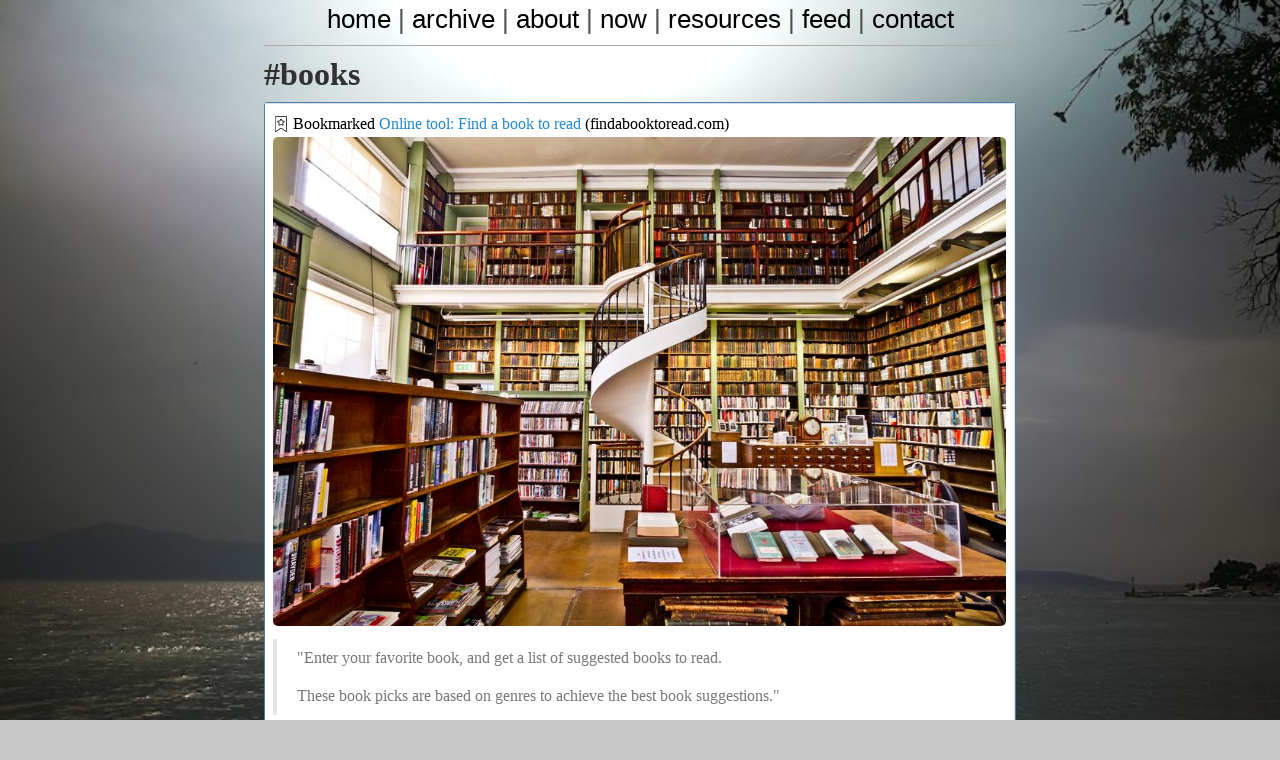

--- FILE ---
content_type: text/html
request_url: https://nedzadhrnjica.com/tag/books.html
body_size: 2772
content:
<!doctype html>
<html lang="en">
  <head>

    <!-- Who I am on other sites -->
    <link rel="me" href="https://twitter.com/nedzadhrnjica">
    <link rel="me" href="https://github.com/nedzadhrnjica">
    <link rel="me" href="mailto:nedzad@nedzadhrnjica.com">
    <link rel="pgpkey" href="/public.pgp">
    <link rel="me" href="https://indieweb.social/@nedzadhrnjica">
    <link rel="me" href="https://mastodon.cloud/@nedzadhrnjica">
    <link rel="me" href="https://perl.social/@nedzadhrnjica">

    <!-- The service I use for authentication -->
    <link rel="authorization_endpoint" href="https://indieauth.com/auth">
    <link rel="token_endpoint" href="https://tokens.indieauth.com/token">

    <link rel="micropub" href="https://bih.net:10004/" />
    <link rel="micropubold" href="https://nedzadhrnjica.com/micropub/nanopub.php" />

    <link rel="microsubold" href="https://aperture.p3k.io/microsub/812">
    <link rel="microsub" href="http://bih.net:10003/">
    <link rel="microsubnew2" href="http://192.168.0.74:10003/">

    <link rel="webmention" href="https://nedzadhrnjica.com/webmentions/">

<!--
    .───────────────────────────────────────────────────────.
    │                                                       │
    │                    Nedžad Hrnjica                     │
    │                                                       │
    │     Email:  nedzad@nedzadhrnjica.com                  │
    │       Web:  https://nedzadhrnjica.com                 │
    │                                                       │
    │     Phone:  +387 61 183895                            │
    │                                                       │
    '───────────────────────────────────────────────────────'
-->
  <meta charset="UTF-8">
  <meta name="viewport" content="width=device-width, initial-scale=1.0">
  <link rel="icon" href="/favicon.ico?v=0.1">

  <link rel="canonical" href="https://nedzadhrnjica.com/tag/books.html" />

  <title>
    
      
        books | Nedžad Hrnjica
      
    
  </title>

  <link rel="stylesheet" href="../style.css">
  <link rel="apple-touch-icon-precomposed" sizes="144x144" href="../apple-touch-icon-precomposed.png">
  <link rel="shortcut icon" href="../favicon.ico">
  <link rel="alternate" type="application/atom+xml" title="Nedžad Hrnjica" href="https://nedzadhrnjica.com/atom.xml">

  
  <!-- Global site tag (gtag.js) - Google Analytics -->
<script async src="https://www.googletagmanager.com/gtag/js?id=G-MVJ1CJY3TL"></script>
<script>
  window.dataLayer = window.dataLayer || [];
  function gtag(){dataLayer.push(arguments);}
  gtag('js', new Date());

  gtag('config', 'G-MVJ1CJY3TL');
</script>
<!-- End Google Analytics -->

</head>

  <body>

    <div class="h-card hidden" style="display:none">
      <a class="p-name u-url" href="https://nedzadhrnjica.com">Nedžad Hrnjica</a>
      <img class="u-photo u-logo" src="/images/nedzadhrnjica.jpg" title="Nedžad Hrnjica" alt="Profile picture of Nedžad Hrnjica">
    </div>

    <div class="container content">

      <header class="masthead">
        <nav id="main-menu" class="main-menu close">
          <div class="main-menu-toggle" class="menu-close">
            <i class="menuIcon material-icons">Nedžad Hrnjica</i>
            <i class="closeIcon material-icons">close</i>
          </div>
          <ul>
            <a href="../index.html" title="Home"><li>Home</li></a>            <span class="separator">| </span><a href="../archive.html"><li>Archive</li></a>            <span class="separator">| </span><a href="../about/"><li>About</li></a>            <span class="separator">| </span><a href="../now/"><li>Now</li></a>            <span class="separator">| </span><a href="../resources.html"><li>Resources</li></a>            <span class="separator">| </span><a href="../rss.xml"><li>Feed</li></a>            <span class="separator">| </span><a href="../contact/index.html"><li>Contact</li></a>          </ul>
        </nav>
      </header>

      <main>
        

<h1><h1>#books</h1>
</h1>

  <div class="h-entry post-type-bookmark post card">

  <div class="content-area">

    <div class="pad">

      <div class="post-text">
        <span class="p-name"><i class="ui bookmark icon"></i>Bookmarked <a href="https://findabooktoread.com/" target="_blank" class="u-bookmark-of h-cite">Online tool: Find a book to read</a></span>
        <span class="bookmark-host">(findabooktoread.com)</span>
      </div>


      <a href="https://findabooktoread.com/" target="_blank">
        
          
          <img src="../bookmarks/2023/01/12/124536/2023-01-12-124536.jpg" style="width:100%" title="General library image: The Leeds Library, Yorkshire, England">
        
      </a>


      <div class="content e-content"><blockquote><p>"Enter your favorite book, and get a list of suggested books to read.</p>

<p>These book picks are based on genres to achieve the best book suggestions."</p></blockquote>
</div>




    </div>

    <!-- post footer -->

    <div class="card-footer pad">
      <div class="tags">
        
          
            
          
            
          
            
          
            
              <a href="../tag/bookmarks.html" class="p-category">#bookmarks</a>
            
          
            
          
            
          
            
          
            
          
            
          
            
          
            
          
            
          
            
          
            
          
            
          
            
          
            
          
            
          
            
          
            
          
            
          
            
          
            
          
            
          
            
          
            
          
            
          
            
          
            
          
            
          
            
          
            
          
            
          
        
          
            
          
            
          
            
          
            
          
            
              <a href="../tag/books.html" class="p-category">#books</a>
            
          
            
          
            
          
            
          
            
          
            
          
            
          
            
          
            
          
            
          
            
          
            
          
            
          
            
          
            
          
            
          
            
          
            
          
            
          
            
          
            
          
            
          
            
          
            
          
            
          
            
          
            
          
            
          
            
          
        
      </div>
      <div class="post-url">
        <a href="../bookmarks/2023/01/12/124536/" class="u-url" alt="1673523936>
          <time class="dt-published" datetime="2023-01-12T12:45:36+01:00">Thu, 12 Jan 2023 12:45:36 +0100</time>
        </a>
      </div>
    </div>

    <a class="u-author" href="/"></a>

    <div class="newline"></div>

  </div>

</div>


<style>.debug { display: none; }</style>
<div class="debug">  
  <style>.debug_table { width:100%; display:block; border:1px dashed orange; }</style>
  <style>.debug_table_key { min-width: 20%; display:inline-block; vertical-align:top; }</style>
  <style>.debug_table_value { max-width: 79%; display:inline-block; vertical-align:top; }</style>
  
    <div class="debug_table">
      <div class="debug_table_key">_postfile</div>            <div class="debug_table_value"></div>
    </div>
  
    <div class="debug_table">
      <div class="debug_table_key">content</div>            <div class="debug_table_value">> "Enter your favorite book, and get a list of suggested books to read.
>
> These book picks are based on genres to achieve the best book suggestions."</div>
    </div>
  
    <div class="debug_table">
      <div class="debug_table_key">date</div>            <div class="debug_table_value">1673523936</div>
    </div>
  
    <div class="debug_table">
      <div class="debug_table_key">day</div>            <div class="debug_table_value">12</div>
    </div>
  
    <div class="debug_table">
      <div class="debug_table_key">description</div>            <div class="debug_table_value">> "Enter your favorite book, and get a list of suggested books to read.
>
> These book picks are based on genres to achieve the best book suggestions."</div>
    </div>
  
    <div class="debug_table">
      <div class="debug_table_key">domain</div>            <div class="debug_table_value">findabooktoread.com</div>
    </div>
  
    <div class="debug_table">
      <div class="debug_table_key">filename</div>            <div class="debug_table_value">2023-01-12-124536.md</div>
    </div>
  
    <div class="debug_table">
      <div class="debug_table_key">filepath</div>            <div class="debug_table_value">bookmarks</div>
    </div>
  
    <div class="debug_table">
      <div class="debug_table_key">hour</div>            <div class="debug_table_value">12</div>
    </div>
  
    <div class="debug_table">
      <div class="debug_table_key">image</div>            <div class="debug_table_value">2023-01-12-124536.jpg</div>
    </div>
  
    <div class="debug_table">
      <div class="debug_table_key">image_title</div>            <div class="debug_table_value">General library image: The Leeds Library, Yorkshire, England</div>
    </div>
  
    <div class="debug_table">
      <div class="debug_table_key">link</div>            <div class="debug_table_value">https://findabooktoread.com/</div>
    </div>
  
    <div class="debug_table">
      <div class="debug_table_key">minute</div>            <div class="debug_table_value">45</div>
    </div>
  
    <div class="debug_table">
      <div class="debug_table_key">minutes_to_read</div>            <div class="debug_table_value">1</div>
    </div>
  
    <div class="debug_table">
      <div class="debug_table_key">month</div>            <div class="debug_table_value">01</div>
    </div>
  
    <div class="debug_table">
      <div class="debug_table_key">month_name</div>            <div class="debug_table_value">January</div>
    </div>
  
    <div class="debug_table">
      <div class="debug_table_key">next</div>            <div class="debug_table_value">HASH(0x56026ee0adb8)</div>
    </div>
  
    <div class="debug_table">
      <div class="debug_table_key">prev</div>            <div class="debug_table_value">HASH(0x56026eded818)</div>
    </div>
  
    <div class="debug_table">
      <div class="debug_table_key">second</div>            <div class="debug_table_value">36</div>
    </div>
  
    <div class="debug_table">
      <div class="debug_table_key">slug</div>            <div class="debug_table_value">124536</div>
    </div>
  
    <div class="debug_table">
      <div class="debug_table_key">sourcedir</div>            <div class="debug_table_value">posts/bookmarks/</div>
    </div>
  
    <div class="debug_table">
      <div class="debug_table_key">tags</div>            <div class="debug_table_value">bookmarks, books</div>
    </div>
  
    <div class="debug_table">
      <div class="debug_table_key">title</div>            <div class="debug_table_value">Online tool: Find a book to read</div>
    </div>
  
    <div class="debug_table">
      <div class="debug_table_key">type</div>            <div class="debug_table_value">bookmark</div>
    </div>
  
    <div class="debug_table">
      <div class="debug_table_key">url</div>            <div class="debug_table_value">/bookmarks/2023/01/12/124536/</div>
    </div>
  
    <div class="debug_table">
      <div class="debug_table_key">url_name</div>            <div class="debug_table_value">index.html</div>
    </div>
  
    <div class="debug_table">
      <div class="debug_table_key">url_path</div>            <div class="debug_table_value">/bookmarks/2023/01/12/124536</div>
    </div>
  
    <div class="debug_table">
      <div class="debug_table_key">year</div>            <div class="debug_table_value">2023</div>
    </div>
  
</div>







      </main>

      <navigation class="page-bottom-navigation">
        <span><a href="../all/index.html">All</a></span>
        <span><a href="../articles/index.html">Articles</a></span>
        <span><a href="../bookmarks/index.html">Bookmarks</a></span>
      </navigation>

      <footer class="footer">
        <small>
          &copy; Nedžad Hrnjica 1974 - <time datetime="1729185835">2024</time> - ...
        </small>
      </footer>
    </div>

    
    


<!-- top menu hamburger -->

  <script>
    document.getElementById("main-menu").addEventListener("click", toggleMenu);
    function toggleMenu() {
      var mainmenu = document.getElementById("main-menu");
      menutoggledisplayed = window.getComputedStyle(document.getElementsByClassName("main-menu-toggle")[0]).display;
      if ( menutoggledisplayed === "none" ) {
        // desktop view
      } else {
        // mobile view
        if ( mainmenu.classList.contains("open") ) {
          mainmenu.classList.remove("open");
          mainmenu.classList.add("close");
        } else {
          mainmenu.classList.add("open");
          mainmenu.classList.remove("close");
        }
      }
    }
  </script>

  </body>
</html>

--- FILE ---
content_type: text/css
request_url: https://nedzadhrnjica.com/style.css
body_size: 7763
content:
/* ----------------------------------------------------------------------- */
/* site defaults */
/* ----------------------------------------------------------------------- */

/* ----------------------------------------------------------------------- */
/* light mode / dark mode */
/* ----------------------------------------------------------------------- */

/* Light mode */
@media (prefers-color-scheme: light) {
    body {
        background-color: #fff;
        color: black;
    }
}

body.ligth {
  background-color: #fff;
  color: black;
}

/* Dark mode */
@media (prefers-color-scheme: dark) {
    body {
        background-color: #000;
        color: white;
    }
}

body.dark {
  background-color: #000;
  color: white;
}

/* ----------------------------------------------------------------------- */

/* cleanup */

*, ::after, ::before {
    -webkit-box-sizing: border-box;
    -moz-box-sizing: border-box;
    box-sizing: border-box
}

html,
body {
    margin: 0;
    padding: 0
}

html {
    font-family: "Helvetica Neue", Helvetica, Arial, sans-serif;
    font-size: 16px;
    line-height: 1.5
}

@media (max-width: 38em) {
    html {
        font-size: 18px
    }
}

body {
    color: #515151;
    -webkit-text-size-adjust: 100%;
    -ms-text-size-adjust: 100%;
    background-color: #c8c8c8;

    background-image: url(https://nedzadhrnjica.com/images/sea.jpg);
    background-repeat: no-repeat;
    background-size: cover;
    background-attachment: fixed;
}

article {
  overflow-wrap: anywhere;
}

main {
  /*border-radius: 18px; */
  border-top: 1px solid #aaaaaa;
  background: #fafafa;
  /*box-shadow: 5px 5px 15px rgba(0,0,0,0.9);*/
  font-family: roboto;
  color: black;
  vertical-align: top;

  transition: 0.5s ease;
  margin: 0px;

  padding: 18px;
}

a {
    color: #268bd2;
    text-decoration: none
}

a:hover,
a:focus {
    text-decoration: underline
}

a strong {
    color: inherit
}

img {
    display: block;
    max-width: 100%;
    border-radius: 5px
}

table {
    margin-bottom: 1rem;
    width: 100%;
    font-size: 85%;
    border: 1px solid #e5e5e5;
    border-collapse: collapse
}

td,
th {
    padding: .25rem .5rem;
    border: 1px solid #e5e5e5
}

th {
    text-align: left
}

tbody tr:nth-child(odd) td,
tbody tr:nth-child(odd) th {
    background-color: #f9f9f9
}

h1,
h2,
h3,
h4,
h5,
h6 {
    margin-top: 0px;
    margin-bottom: .5rem;
    font-weight: bold;
    line-height: 1.25;
    color: #313131;
    text-rendering: optimizeLegibility
}

h1 {
    font-size: 2rem
}

h2 {
    margin-top: 1rem;
    font-size: 1.5rem
}

h3 {
    margin-top: 1.5rem;
    font-size: 1.25rem
}

h4,
h5,
h6 {
    margin-top: 1rem;
    font-size: 1rem
}

p {
    margin-top: 0;
    margin-bottom: 1rem
}

strong {
    color: #303030
}

ul,
ol,
dl {
    margin-top: 0;
    margin-bottom: 1rem
}

dt {
    font-weight: bold
}

dd {
    margin-bottom: .5rem
}

hr {
    position: relative;
    margin: 1.5rem 0;
    border: 0;
    border-top: 1px solid #eee;
    border-bottom: 1px solid #fff
}

abbr {
    font-size: 85%;
    font-weight: bold;
    color: #555;
    text-transform: uppercase
}

abbr[title] {
    cursor: help;
    border-bottom: 1px dotted #e5e5e5
}

blockquote {
    padding: .5rem 1rem;
    margin: .8rem 0;
    color: #7a7a7a;
    border-left: .25rem solid #e5e5e5
}

blockquote p:last-child {
    margin-bottom: 0
}

@media (min-width: 30em) {
    blockquote {
        padding-right: 5rem;
        padding-left: 1.25rem
    }
}

a[href^="#fn:"],
a[href^="#fnref:"] {
    display: inline-block;
    margin-left: .1rem;
    font-weight: bold
}

.footnotes {
    margin-top: 2rem;
    font-size: 85%
}

.lead {
    font-size: 1.25rem;
    font-weight: 300
}

.highlight .hll {
    background-color: #ffc
}

.highlight .c {
    color: #999
}

.highlight .err {
    color: #a00;
    background-color: #faa
}

.highlight .k {
    color: #069
}

.highlight .o {
    color: #555
}

.highlight .cm {
    color: #09f;
    font-style: italic
}

.highlight .cp {
    color: #099
}

.highlight .c1 {
    color: #999
}

.highlight .cs {
    color: #999
}

.highlight .gd {
    background-color: #fcc;
    border: 1px solid #c00
}

.highlight .ge {
    font-style: italic
}

.highlight .gr {
    color: red
}

.highlight .gh {
    color: #030
}

.highlight .gi {
    background-color: #cfc;
    border: 1px solid #0c0
}

.highlight .go {
    color: #aaa
}

.highlight .gp {
    color: #009
}

.highlight .gu {
    color: #030
}

.highlight .gt {
    color: #9c6
}

.highlight .kc {
    color: #069
}

.highlight .kd {
    color: #069
}

.highlight .kn {
    color: #069
}

.highlight .kp {
    color: #069
}

.highlight .kr {
    color: #069
}

.highlight .kt {
    color: #078
}

.highlight .m {
    color: #f60
}

.highlight .s {
    color: #d44950
}

.highlight .na {
    color: #4f9fcf
}

.highlight .nb {
    color: #366
}

.highlight .nc {
    color: #0a8
}

.highlight .no {
    color: #360
}

.highlight .nd {
    color: #99f
}

.highlight .ni {
    color: #999
}

.highlight .ne {
    color: #c00
}

.highlight .nf {
    color: #c0f
}

.highlight .nl {
    color: #99f
}

.highlight .nn {
    color: #0cf
}

.highlight .nt {
    color: #2f6f9f
}

.highlight .nv {
    color: #033
}

.highlight .ow {
    color: #000
}

.highlight .w {
    color: #bbb
}

.highlight .mf {
    color: #f60
}

.highlight .mh {
    color: #f60
}

.highlight .mi {
    color: #f60
}

.highlight .mo {
    color: #f60
}

.highlight .sb {
    color: #c30
}

.highlight .sc {
    color: #c30
}

.highlight .sd {
    color: #c30;
    font-style: italic
}

.highlight .s2 {
    color: #c30
}

.highlight .se {
    color: #c30
}

.highlight .sh {
    color: #c30
}

.highlight .si {
    color: #a00
}

.highlight .sx {
    color: #c30
}

.highlight .sr {
    color: #3aa
}

.highlight .s1 {
    color: #c30
}

.highlight .ss {
    color: #fc3
}

.highlight .bp {
    color: #366
}

.highlight .vc {
    color: #033
}

.highlight .vg {
    color: #033
}

.highlight .vi {
    color: #033
}

.highlight .il {
    color: #f60
}

.css .o,
.css .o+.nt,
.css .nt+.nt {
    color: #999
}

code,
pre {
    font-family: Menlo, Monaco, "Courier New", monospace
}

code {
    padding: .25em .5em;
    font-size: 85%;
    color: #000000;
    background-color: #f9f9f9;
    border-radius: 3px
}

pre {
    margin-top: 0;
    margin-bottom: 1rem
}

pre code {
    /*padding: 0;*/
    font-size: 100%;
    color: inherit;
    /*background-color: transparent*/
    display: block;
    border: 1px dashed black;

    /* wrap long lines */
    white-space: pre;           /* CSS 2.0 */
    white-space: pre-wrap;      /* CSS 2.1 */
    /* white-space: pre-line; */      /* CSS 3.0 */
    white-space: -pre-wrap;     /* Opera 4-6 */
    white-space: -o-pre-wrap;   /* Opera 7 */
    white-space: -moz-pre-wrap; /* Mozilla */
    white-space: -hp-pre-wrap;  /* HP Printers */
    word-wrap: break-word;      /* IE 5+ */
}

.highlight {
    padding: 1rem;
    margin-bottom: 1rem;
    font-size: .8rem;
    line-height: 1.4;
    background-color: #f9f9f9;
    border-radius: .25rem
}

.highlight pre {
    margin-bottom: 0;
    overflow-x: auto
}

.highlight .lineno {
    display: inline-block;
    padding-right: .75rem;
    padding-left: .25rem;
    color: #999;
    -webkit-user-select: none;
    -moz-user-select: none;
    user-select: none
}

.container {
    max-width: 800px;
    padding-left: 1.5rem;
    padding-right: 1.5rem;
    margin-left: auto;
    margin-right: auto
}

.page-bottom-navigation {
    padding-left: 6px;
}

footer {
    margin-bottom: 1rem;
    text-align: center;
}

footer hr {
  margin: unset;
}

footer small {
  display: inline-block;
  margin-top: 1rem;
}

.masthead {
    /*padding-top: 1rem;*/
    /*padding-bottom: 1rem;*/
    /*margin-bottom: 3rem;*/
    /*margin-top: 1rem; */
  /* height: 4em; */
}

.masthead h3 {
  margin-block-start: 1rem;
  margin-block-end: 1rem;
}

.masthead hr {
  margin: unset;
}

.masthead-title {
    margin-top: 0;
    margin-bottom: 0;
    color: #505050
}

.masthead-title a {
    color: #505050
}

.masthead-title small {
    font-size: 75%;
    font-weight: 400;
    color: #c0c0c0;
    letter-spacing: 0
}

.masthead-title .right {
  float: right;
}


.page,
.post {
    /* margin-bottom: 3em; */
}

.page-title,
.post-title,
.post-title a {
    color: #303030
}

.page-title,
.post-title {
    margin-top: 0
}

.post-date {
    margin-top: -.5rem;
    margin-bottom: 1rem;
    color: #9a9a9a
}

.post-subtitle {
    display: block;
    margin-bottom: 2rem;
}

.post-subtitle .minutes_to_read {
    padding-left: 1rem;
    color: #9a9a9a
}

.related {
    padding-top: 2rem;
    padding-bottom: 2rem;
    border-top: 1px solid #eee
}

.related-posts {
    padding-left: 0;
    list-style: none
}

.related-posts h3 {
    margin-top: 0
}

.related-posts li small {
    font-size: 75%;
    color: #999
}

.related-posts li a:hover {
    color: #268bd2;
    text-decoration: none
}

.related-posts li a:hover small {
    color: inherit
}

.pagination {
    overflow: hidden;
    margin: 0 -1.5rem 1rem;
    font-family: "PT Sans", Helvetica, Arial, sans-serif;
    color: #ccc;
    text-align: center
}

.pagination-item {
    display: block;
    padding: 1rem;
    border: solid #eee;
    border-width: 1px 0
}

.pagination-item:first-child {
    margin-bottom: -1px
}

a.pagination-item:hover {
    background-color: #f5f5f5
}

ul {
  padding-inline-start: 16px;
}

@media (min-width: 30em) {
    .pagination {
        margin: 3rem 0
    }
    .pagination-item {
        float: left;
        width: 50%;
        border-width: 1px
    }
    .pagination-item:first-child {
        margin-bottom: 0;
        border-top-left-radius: 4px;
        border-bottom-left-radius: 4px
    }
    .pagination-item:last-child {
        margin-left: -1px;
        border-top-right-radius: 4px;
        border-bottom-right-radius: 4px
    }
}

.message {
    margin-bottom: 1rem;
    padding: 1rem;
    color: #717171;
    background-color: #f9f9f9
}

/* comments */

#comments {
}

#comments hr {
  border-bottom: 1px dotted black;
  margin: 0px;
  margin-bottom: 1rem;
}

.comment {
  /* border: 1px dashed black; */
  padding: 5px;
  /* margin-bottom: 20px; */
}

.comment-id {
}

.comment-author {
}

.comment-body {
}

#comment-cookies-consent {
  width: unset;
}

.comment-form textarea {
  width: 100%;
  height: 150px;
  padding: 10px;
  box-sizing: border-box;
  border: 1px solid #ccc;
  border-radius: 4px;
  /* background-color: #f8f8f8; */
  resize: none;
}

.comment-form input[type=text], select {
  width: 100%;
  padding: 10px;
  margin: 8px 0;
  margin-top: 0px;
  display: inline-block;
  border: 1px solid #ccc;
  border-radius: 4px;
  box-sizing: border-box;
}

.comment-form input[type=submit] {
  width: 100%;
  background-color: #4CAF50;
  color: white;
  padding: 10px;
  margin: 8px 0;
  border: none;
  border-radius: 4px;
  cursor: pointer;
}

.comment-form input[type=submit]:hover {
  background-color: #45a049;
}

.comment-form input[type=checkbox] {
  vertical-align: bottom;
}

.comment-form p {
  margin-bottom: 0px;
  padding-left: 5px;
}

/* contact page */

#contact .name {
  width: 100%;
}
#contact .email {
  width: 100%;
}
#contact .comment {
  width: 100%;
  min-height: 250px;
}
#contact input {
    padding: 5px;
    margin-bottom: 5px;
}


#blog {
  position: relative;
}
#blog #blog-card {
  position: relative;
    transition: all 0.25s ease;
    margin-bottom: 0.5vmax;
    transform: scale(0.85);
    /*
    margin-right: 2.5vmax;
    margin-left: 2.5vmax;
     */
    line-height: normal;
    border-radius: 0.25rem;
    -webkit-box-shadow: 0px 0px 15px 0px rgba(0,0,0,0.1);
    -moz-box-shadow: 0px 0px 15px 0px rgba(0,0,0,0.1);
    box-shadow: 0px 0px 15px 0px rgba(0,0,0,0.1);
}
#blog #blog-card:hover {
    transform: scale(1);
    -webkit-box-shadow: 0px 0px 30px 0px rgba(0,0,0,0.25);
    -moz-box-shadow: 0px 0px 30px 0px rgba(0,0,0,0.25);
    box-shadow: 0px 0px 30px 0px rgba(0,0,0,0.25);
}
#blog #blog-card .image {
    width: 33%;
    background-repeat: no-repeat;
    background-size: cover;
    border-radius: 3px;
    position: absolute;
    top: 0px;
    left: 0px;
    right: 0px;
    bottom: 0px;
    background-position: center;
}
#blog-card .content-area {
  width: 66%;
  margin-left: 33%;
}
#blog #blog-card .title {
    margin: 0.5rem !important;
    color: #363636;
    font-size: 2rem;
    font-weight: 600;
    line-height: 1.125;
}

#blog #blog-card .content {
    margin: 0.5rem;
    color: #7a7a7a;
    left: 33%;
}

#blog #blog-card .meta {
  margin-top: 1em;
    padding-top: 1em;
  margin: 0.5rem;
  border-top: 1px solid #7a7a7a;

  abackground-color: limegreen;
}
#blog #blog-card svg {
  height: 1em;
  width: 1em;
  vertical-align: -.2em;
}
#blog #blog-card .meta {
  color: #7a7a7a;
}
#blog #blog-card .date {
  font-weight: 800;
}
#blog #blog-card .readminutes {
  font-weight: 800;
}

/* mobile default */

.main-menu {
  text-align: center;
  font-size: 26px;
  line-height: 1.5em;
}
.main-menu-toggle {
  text-align: center;
  cursor: pointer;
  display: block;
}
.close .main-menu-toggle .menuIcon {
  display: block;
}
.close .main-menu-toggle .closeIcon {
  display: none;
}
.open .main-menu-toggle .menuIcon {
  display: none;
}
.open .main-menu-toggle .closeIcon {
  display: block;
}
.main-menu ul {
  text-align: center;
  list-style: none;
  padding: 0px;
  margin: 0px;
}
.main-menu a {
  text-decoration: none;
  color: black;
}
.main-menu li {
  /* line-height: 2em; */
  text-transform: lowercase;
}

.main-menu.close ul {
  display: none;
}
.container {
  /*max-width: 100%;*/
}

/* desktop */
@media only screen and (min-width: 668px) {
  main {
    margin-top: 6px;
  }
  .main-menu .main-menu-toggle {
    display: none;
  }
  .main-menu.close ul {
    display: block;
  }
  .main-menu.close li {
    display: inline;
  }
  .main-menu.close li:after {
    content: "  .  ";
  }
  .main-menu.close li:last-child:after {
    content: "";
  }
}

/* mobile */
@media only screen and (max-width: 668px) {
  .container {
    padding-left: 0;
    padding-right: 0;
  }

  .main-menu li {
    font-size: 2em;
    line-height: 1em;
  }

  .main-menu .separator {
    display: none;
  }

}

/* new testing */
.notice {
  background-color: #AACCFF;
  border: 3px solid #444;
  padding: 1rem;
  margin: 2rem 0;
}
.warning {
  background-color: #FFEEAA;
  border: 3px solid #444;
  padding: 1rem;
  margin: 2rem 0;
}

/* icons */

.ui.bookmark.icon {
    padding-right: 20px;
    vertical-align: middle;
    width: 16px;
    height: 16px;
    background: url('[data-uri]') no-repeat;

}

.ui.like.icon {
  padding-right: 25px;
  vertical-align: middle;
  width: 1em;
  height: 1em;
  background: url('[data-uri]') no-repeat;
  background-size: contain;
}

.ui.star.icon {
  padding-right: 20px;
  vertical-align: middle;
  width: 24px;
  height: 24px;
  background: url('[data-uri]') no-repeat;
}

/* area */
body main {
  background: unset;
  padding: unset;
}

/* cards */

.post.card {
    border: 1px solid steelblue;
    border-radius: 3px;
    margin: 0.5rem auto;
    background-color: #E5E7EB;
}

.post.card:hover {
    transform: scale(1.00);
    box-shadow: 5px 5px 15px rgb(0 0 0 / 60%);
}

.post.card .content-area {
  margin-left: auto;
  margin-right: auto;
  margin-top: 0;

  background: #fff;
  border: 1px solid #ddd;
  overflow: hidden;
  padding-top: 8px;
  padding-bottom: 5px;
  position: relative;
  width: auto;

  border-left-width: 0;
}

.post.card .content-area .pad {
  margin-left: 8px;
  margin-right: 8px;
}

.post.card .content-area .pad .author img {
  float: left;
  padding-right: 8px;
  width: 64px;
  height: 64px;
  box-sizing: content-box;
}

.post.card .content {
  font-size: 1rem;
  line-height: 1.4285em;
  word-break: break-word;
}

.post.card .card-footer {
  clear: both;
}
.post.card .content-area .newline {
  clear: both;
}

.post.card .card-footer .tags {
  float: right;
  text-align: right;
  padding-right: 5px;
}

.post.card .card-footer .post-url {
  float: left;
}

/* cards - note */

.post.card .card-footer {
  font-family: system-ui;
  font-size: 0.8em;
  padding-top: 3px;
}

.post.card p.published {
  margin-bottom: 0;
  font-size: 0.9em;
  color: grey;
}

.author-comment {
  background: #eee;
}

.author-comment .e-content {
  padding-top: 6px;
}

/* title - first H2, remove top margin */
.post.card.post-type-movie h2:first-child {
  margin-top: 0;
}

.post.card h2:first-child {
  margin-top: 0;
}

.post.card.post-type-movie .post-text p:last-child {
  margin-bottom: 0;
}

